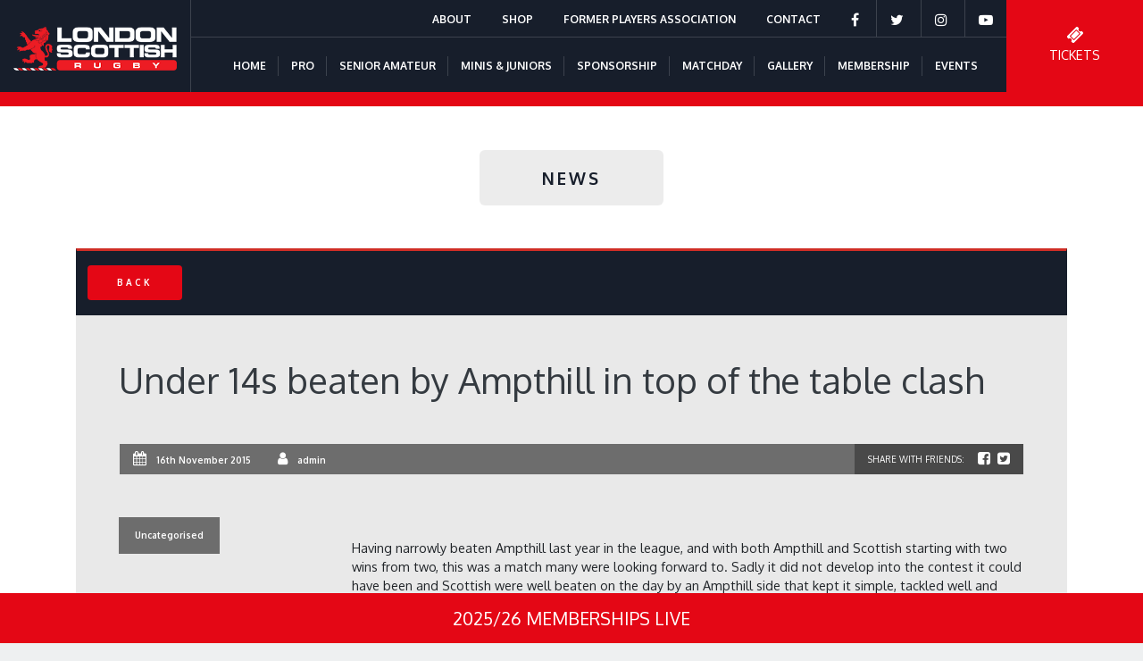

--- FILE ---
content_type: text/html; charset=UTF-8
request_url: https://londonscottish.com/under-14s-beaten-by-ampthill-in-top-of-the-table-clash/
body_size: 72026
content:
<!DOCTYPE html>
<html lang="en-GB">
<head>
	<meta charset="UTF-8" />
	<meta name="viewport" content="width=device-width, user-scalable=no">
	<link rel="icon" type="image/png" sizes="16x16" href="https://londonscottish.com/wp-content/themes/mmd/images/favicon-16x16.png">
	<meta name='robots' content='index, follow, max-image-preview:large, max-snippet:-1, max-video-preview:-1' />

	<!-- This site is optimized with the Yoast SEO plugin v26.7 - https://yoast.com/wordpress/plugins/seo/ -->
	<title>Under 14s beaten by Ampthill in top of the table clash - London Scottish Rugby</title>
	<link rel="canonical" href="https://londonscottish.com/under-14s-beaten-by-ampthill-in-top-of-the-table-clash/" />
	<meta property="og:locale" content="en_GB" />
	<meta property="og:type" content="article" />
	<meta property="og:title" content="Under 14s beaten by Ampthill in top of the table clash - London Scottish Rugby" />
	<meta property="og:description" content="Having narrowly beaten Ampthill last year in the league, and with both Ampthill and Scottish starting with two wins from two, this was a match many were looking forward to. Sadly it did not develop into the contest it could have been and Scottish were well beaten on the day by an Ampthill side that kept it simple, tackled well and supported superbly." />
	<meta property="og:url" content="https://londonscottish.com/under-14s-beaten-by-ampthill-in-top-of-the-table-clash/" />
	<meta property="og:site_name" content="London Scottish Rugby" />
	<meta property="article:published_time" content="2015-11-16T09:12:00+00:00" />
	<meta name="author" content="admin" />
	<meta name="twitter:card" content="summary_large_image" />
	<meta name="twitter:label1" content="Written by" />
	<meta name="twitter:data1" content="admin" />
	<meta name="twitter:label2" content="Estimated reading time" />
	<meta name="twitter:data2" content="3 minutes" />
	<script type="application/ld+json" class="yoast-schema-graph">{"@context":"https://schema.org","@graph":[{"@type":"Article","@id":"https://londonscottish.com/under-14s-beaten-by-ampthill-in-top-of-the-table-clash/#article","isPartOf":{"@id":"https://londonscottish.com/under-14s-beaten-by-ampthill-in-top-of-the-table-clash/"},"author":{"name":"admin","@id":"https://londonscottish.com/#/schema/person/91b12a3f2f2e3575175f01c1e2c67b24"},"headline":"Under 14s beaten by Ampthill in top of the table clash","datePublished":"2015-11-16T09:12:00+00:00","mainEntityOfPage":{"@id":"https://londonscottish.com/under-14s-beaten-by-ampthill-in-top-of-the-table-clash/"},"wordCount":656,"image":{"@id":"https://londonscottish.com/under-14s-beaten-by-ampthill-in-top-of-the-table-clash/#primaryimage"},"thumbnailUrl":"","inLanguage":"en-GB"},{"@type":"WebPage","@id":"https://londonscottish.com/under-14s-beaten-by-ampthill-in-top-of-the-table-clash/","url":"https://londonscottish.com/under-14s-beaten-by-ampthill-in-top-of-the-table-clash/","name":"Under 14s beaten by Ampthill in top of the table clash - London Scottish Rugby","isPartOf":{"@id":"https://londonscottish.com/#website"},"primaryImageOfPage":{"@id":"https://londonscottish.com/under-14s-beaten-by-ampthill-in-top-of-the-table-clash/#primaryimage"},"image":{"@id":"https://londonscottish.com/under-14s-beaten-by-ampthill-in-top-of-the-table-clash/#primaryimage"},"thumbnailUrl":"","datePublished":"2015-11-16T09:12:00+00:00","author":{"@id":"https://londonscottish.com/#/schema/person/91b12a3f2f2e3575175f01c1e2c67b24"},"breadcrumb":{"@id":"https://londonscottish.com/under-14s-beaten-by-ampthill-in-top-of-the-table-clash/#breadcrumb"},"inLanguage":"en-GB","potentialAction":[{"@type":"ReadAction","target":["https://londonscottish.com/under-14s-beaten-by-ampthill-in-top-of-the-table-clash/"]}]},{"@type":"ImageObject","inLanguage":"en-GB","@id":"https://londonscottish.com/under-14s-beaten-by-ampthill-in-top-of-the-table-clash/#primaryimage","url":"","contentUrl":""},{"@type":"BreadcrumbList","@id":"https://londonscottish.com/under-14s-beaten-by-ampthill-in-top-of-the-table-clash/#breadcrumb","itemListElement":[{"@type":"ListItem","position":1,"name":"Home","item":"https://londonscottish.com/"},{"@type":"ListItem","position":2,"name":"Under 14s beaten by Ampthill in top of the table clash"}]},{"@type":"WebSite","@id":"https://londonscottish.com/#website","url":"https://londonscottish.com/","name":"London Scottish Rugby","description":"Since 1878","potentialAction":[{"@type":"SearchAction","target":{"@type":"EntryPoint","urlTemplate":"https://londonscottish.com/?s={search_term_string}"},"query-input":{"@type":"PropertyValueSpecification","valueRequired":true,"valueName":"search_term_string"}}],"inLanguage":"en-GB"},{"@type":"Person","@id":"https://londonscottish.com/#/schema/person/91b12a3f2f2e3575175f01c1e2c67b24","name":"admin","url":"https://londonscottish.com/author/admin/"}]}</script>
	<!-- / Yoast SEO plugin. -->


<link rel='dns-prefetch' href='//www.googletagmanager.com' />
<link rel="alternate" type="application/rss+xml" title="London Scottish Rugby &raquo; Feed" href="https://londonscottish.com/feed/" />
<link rel="alternate" type="application/rss+xml" title="London Scottish Rugby &raquo; Comments Feed" href="https://londonscottish.com/comments/feed/" />
<link rel="alternate" type="application/rss+xml" title="London Scottish Rugby &raquo; Under 14s beaten by Ampthill in top of the table clash Comments Feed" href="https://londonscottish.com/under-14s-beaten-by-ampthill-in-top-of-the-table-clash/feed/" />
<link rel="alternate" title="oEmbed (JSON)" type="application/json+oembed" href="https://londonscottish.com/wp-json/oembed/1.0/embed?url=https%3A%2F%2Flondonscottish.com%2Funder-14s-beaten-by-ampthill-in-top-of-the-table-clash%2F" />
<link rel="alternate" title="oEmbed (XML)" type="text/xml+oembed" href="https://londonscottish.com/wp-json/oembed/1.0/embed?url=https%3A%2F%2Flondonscottish.com%2Funder-14s-beaten-by-ampthill-in-top-of-the-table-clash%2F&#038;format=xml" />
<style id='wp-img-auto-sizes-contain-inline-css' type='text/css'>
img:is([sizes=auto i],[sizes^="auto," i]){contain-intrinsic-size:3000px 1500px}
/*# sourceURL=wp-img-auto-sizes-contain-inline-css */
</style>
<style id='wp-emoji-styles-inline-css' type='text/css'>

	img.wp-smiley, img.emoji {
		display: inline !important;
		border: none !important;
		box-shadow: none !important;
		height: 1em !important;
		width: 1em !important;
		margin: 0 0.07em !important;
		vertical-align: -0.1em !important;
		background: none !important;
		padding: 0 !important;
	}
/*# sourceURL=wp-emoji-styles-inline-css */
</style>
<style id='wp-block-library-inline-css' type='text/css'>
:root{--wp-block-synced-color:#7a00df;--wp-block-synced-color--rgb:122,0,223;--wp-bound-block-color:var(--wp-block-synced-color);--wp-editor-canvas-background:#ddd;--wp-admin-theme-color:#007cba;--wp-admin-theme-color--rgb:0,124,186;--wp-admin-theme-color-darker-10:#006ba1;--wp-admin-theme-color-darker-10--rgb:0,107,160.5;--wp-admin-theme-color-darker-20:#005a87;--wp-admin-theme-color-darker-20--rgb:0,90,135;--wp-admin-border-width-focus:2px}@media (min-resolution:192dpi){:root{--wp-admin-border-width-focus:1.5px}}.wp-element-button{cursor:pointer}:root .has-very-light-gray-background-color{background-color:#eee}:root .has-very-dark-gray-background-color{background-color:#313131}:root .has-very-light-gray-color{color:#eee}:root .has-very-dark-gray-color{color:#313131}:root .has-vivid-green-cyan-to-vivid-cyan-blue-gradient-background{background:linear-gradient(135deg,#00d084,#0693e3)}:root .has-purple-crush-gradient-background{background:linear-gradient(135deg,#34e2e4,#4721fb 50%,#ab1dfe)}:root .has-hazy-dawn-gradient-background{background:linear-gradient(135deg,#faaca8,#dad0ec)}:root .has-subdued-olive-gradient-background{background:linear-gradient(135deg,#fafae1,#67a671)}:root .has-atomic-cream-gradient-background{background:linear-gradient(135deg,#fdd79a,#004a59)}:root .has-nightshade-gradient-background{background:linear-gradient(135deg,#330968,#31cdcf)}:root .has-midnight-gradient-background{background:linear-gradient(135deg,#020381,#2874fc)}:root{--wp--preset--font-size--normal:16px;--wp--preset--font-size--huge:42px}.has-regular-font-size{font-size:1em}.has-larger-font-size{font-size:2.625em}.has-normal-font-size{font-size:var(--wp--preset--font-size--normal)}.has-huge-font-size{font-size:var(--wp--preset--font-size--huge)}.has-text-align-center{text-align:center}.has-text-align-left{text-align:left}.has-text-align-right{text-align:right}.has-fit-text{white-space:nowrap!important}#end-resizable-editor-section{display:none}.aligncenter{clear:both}.items-justified-left{justify-content:flex-start}.items-justified-center{justify-content:center}.items-justified-right{justify-content:flex-end}.items-justified-space-between{justify-content:space-between}.screen-reader-text{border:0;clip-path:inset(50%);height:1px;margin:-1px;overflow:hidden;padding:0;position:absolute;width:1px;word-wrap:normal!important}.screen-reader-text:focus{background-color:#ddd;clip-path:none;color:#444;display:block;font-size:1em;height:auto;left:5px;line-height:normal;padding:15px 23px 14px;text-decoration:none;top:5px;width:auto;z-index:100000}html :where(.has-border-color){border-style:solid}html :where([style*=border-top-color]){border-top-style:solid}html :where([style*=border-right-color]){border-right-style:solid}html :where([style*=border-bottom-color]){border-bottom-style:solid}html :where([style*=border-left-color]){border-left-style:solid}html :where([style*=border-width]){border-style:solid}html :where([style*=border-top-width]){border-top-style:solid}html :where([style*=border-right-width]){border-right-style:solid}html :where([style*=border-bottom-width]){border-bottom-style:solid}html :where([style*=border-left-width]){border-left-style:solid}html :where(img[class*=wp-image-]){height:auto;max-width:100%}:where(figure){margin:0 0 1em}html :where(.is-position-sticky){--wp-admin--admin-bar--position-offset:var(--wp-admin--admin-bar--height,0px)}@media screen and (max-width:600px){html :where(.is-position-sticky){--wp-admin--admin-bar--position-offset:0px}}

/*# sourceURL=wp-block-library-inline-css */
</style><style id='global-styles-inline-css' type='text/css'>
:root{--wp--preset--aspect-ratio--square: 1;--wp--preset--aspect-ratio--4-3: 4/3;--wp--preset--aspect-ratio--3-4: 3/4;--wp--preset--aspect-ratio--3-2: 3/2;--wp--preset--aspect-ratio--2-3: 2/3;--wp--preset--aspect-ratio--16-9: 16/9;--wp--preset--aspect-ratio--9-16: 9/16;--wp--preset--color--black: #000000;--wp--preset--color--cyan-bluish-gray: #abb8c3;--wp--preset--color--white: #ffffff;--wp--preset--color--pale-pink: #f78da7;--wp--preset--color--vivid-red: #cf2e2e;--wp--preset--color--luminous-vivid-orange: #ff6900;--wp--preset--color--luminous-vivid-amber: #fcb900;--wp--preset--color--light-green-cyan: #7bdcb5;--wp--preset--color--vivid-green-cyan: #00d084;--wp--preset--color--pale-cyan-blue: #8ed1fc;--wp--preset--color--vivid-cyan-blue: #0693e3;--wp--preset--color--vivid-purple: #9b51e0;--wp--preset--gradient--vivid-cyan-blue-to-vivid-purple: linear-gradient(135deg,rgb(6,147,227) 0%,rgb(155,81,224) 100%);--wp--preset--gradient--light-green-cyan-to-vivid-green-cyan: linear-gradient(135deg,rgb(122,220,180) 0%,rgb(0,208,130) 100%);--wp--preset--gradient--luminous-vivid-amber-to-luminous-vivid-orange: linear-gradient(135deg,rgb(252,185,0) 0%,rgb(255,105,0) 100%);--wp--preset--gradient--luminous-vivid-orange-to-vivid-red: linear-gradient(135deg,rgb(255,105,0) 0%,rgb(207,46,46) 100%);--wp--preset--gradient--very-light-gray-to-cyan-bluish-gray: linear-gradient(135deg,rgb(238,238,238) 0%,rgb(169,184,195) 100%);--wp--preset--gradient--cool-to-warm-spectrum: linear-gradient(135deg,rgb(74,234,220) 0%,rgb(151,120,209) 20%,rgb(207,42,186) 40%,rgb(238,44,130) 60%,rgb(251,105,98) 80%,rgb(254,248,76) 100%);--wp--preset--gradient--blush-light-purple: linear-gradient(135deg,rgb(255,206,236) 0%,rgb(152,150,240) 100%);--wp--preset--gradient--blush-bordeaux: linear-gradient(135deg,rgb(254,205,165) 0%,rgb(254,45,45) 50%,rgb(107,0,62) 100%);--wp--preset--gradient--luminous-dusk: linear-gradient(135deg,rgb(255,203,112) 0%,rgb(199,81,192) 50%,rgb(65,88,208) 100%);--wp--preset--gradient--pale-ocean: linear-gradient(135deg,rgb(255,245,203) 0%,rgb(182,227,212) 50%,rgb(51,167,181) 100%);--wp--preset--gradient--electric-grass: linear-gradient(135deg,rgb(202,248,128) 0%,rgb(113,206,126) 100%);--wp--preset--gradient--midnight: linear-gradient(135deg,rgb(2,3,129) 0%,rgb(40,116,252) 100%);--wp--preset--font-size--small: 13px;--wp--preset--font-size--medium: 20px;--wp--preset--font-size--large: 36px;--wp--preset--font-size--x-large: 42px;--wp--preset--spacing--20: 0.44rem;--wp--preset--spacing--30: 0.67rem;--wp--preset--spacing--40: 1rem;--wp--preset--spacing--50: 1.5rem;--wp--preset--spacing--60: 2.25rem;--wp--preset--spacing--70: 3.38rem;--wp--preset--spacing--80: 5.06rem;--wp--preset--shadow--natural: 6px 6px 9px rgba(0, 0, 0, 0.2);--wp--preset--shadow--deep: 12px 12px 50px rgba(0, 0, 0, 0.4);--wp--preset--shadow--sharp: 6px 6px 0px rgba(0, 0, 0, 0.2);--wp--preset--shadow--outlined: 6px 6px 0px -3px rgb(255, 255, 255), 6px 6px rgb(0, 0, 0);--wp--preset--shadow--crisp: 6px 6px 0px rgb(0, 0, 0);}:where(.is-layout-flex){gap: 0.5em;}:where(.is-layout-grid){gap: 0.5em;}body .is-layout-flex{display: flex;}.is-layout-flex{flex-wrap: wrap;align-items: center;}.is-layout-flex > :is(*, div){margin: 0;}body .is-layout-grid{display: grid;}.is-layout-grid > :is(*, div){margin: 0;}:where(.wp-block-columns.is-layout-flex){gap: 2em;}:where(.wp-block-columns.is-layout-grid){gap: 2em;}:where(.wp-block-post-template.is-layout-flex){gap: 1.25em;}:where(.wp-block-post-template.is-layout-grid){gap: 1.25em;}.has-black-color{color: var(--wp--preset--color--black) !important;}.has-cyan-bluish-gray-color{color: var(--wp--preset--color--cyan-bluish-gray) !important;}.has-white-color{color: var(--wp--preset--color--white) !important;}.has-pale-pink-color{color: var(--wp--preset--color--pale-pink) !important;}.has-vivid-red-color{color: var(--wp--preset--color--vivid-red) !important;}.has-luminous-vivid-orange-color{color: var(--wp--preset--color--luminous-vivid-orange) !important;}.has-luminous-vivid-amber-color{color: var(--wp--preset--color--luminous-vivid-amber) !important;}.has-light-green-cyan-color{color: var(--wp--preset--color--light-green-cyan) !important;}.has-vivid-green-cyan-color{color: var(--wp--preset--color--vivid-green-cyan) !important;}.has-pale-cyan-blue-color{color: var(--wp--preset--color--pale-cyan-blue) !important;}.has-vivid-cyan-blue-color{color: var(--wp--preset--color--vivid-cyan-blue) !important;}.has-vivid-purple-color{color: var(--wp--preset--color--vivid-purple) !important;}.has-black-background-color{background-color: var(--wp--preset--color--black) !important;}.has-cyan-bluish-gray-background-color{background-color: var(--wp--preset--color--cyan-bluish-gray) !important;}.has-white-background-color{background-color: var(--wp--preset--color--white) !important;}.has-pale-pink-background-color{background-color: var(--wp--preset--color--pale-pink) !important;}.has-vivid-red-background-color{background-color: var(--wp--preset--color--vivid-red) !important;}.has-luminous-vivid-orange-background-color{background-color: var(--wp--preset--color--luminous-vivid-orange) !important;}.has-luminous-vivid-amber-background-color{background-color: var(--wp--preset--color--luminous-vivid-amber) !important;}.has-light-green-cyan-background-color{background-color: var(--wp--preset--color--light-green-cyan) !important;}.has-vivid-green-cyan-background-color{background-color: var(--wp--preset--color--vivid-green-cyan) !important;}.has-pale-cyan-blue-background-color{background-color: var(--wp--preset--color--pale-cyan-blue) !important;}.has-vivid-cyan-blue-background-color{background-color: var(--wp--preset--color--vivid-cyan-blue) !important;}.has-vivid-purple-background-color{background-color: var(--wp--preset--color--vivid-purple) !important;}.has-black-border-color{border-color: var(--wp--preset--color--black) !important;}.has-cyan-bluish-gray-border-color{border-color: var(--wp--preset--color--cyan-bluish-gray) !important;}.has-white-border-color{border-color: var(--wp--preset--color--white) !important;}.has-pale-pink-border-color{border-color: var(--wp--preset--color--pale-pink) !important;}.has-vivid-red-border-color{border-color: var(--wp--preset--color--vivid-red) !important;}.has-luminous-vivid-orange-border-color{border-color: var(--wp--preset--color--luminous-vivid-orange) !important;}.has-luminous-vivid-amber-border-color{border-color: var(--wp--preset--color--luminous-vivid-amber) !important;}.has-light-green-cyan-border-color{border-color: var(--wp--preset--color--light-green-cyan) !important;}.has-vivid-green-cyan-border-color{border-color: var(--wp--preset--color--vivid-green-cyan) !important;}.has-pale-cyan-blue-border-color{border-color: var(--wp--preset--color--pale-cyan-blue) !important;}.has-vivid-cyan-blue-border-color{border-color: var(--wp--preset--color--vivid-cyan-blue) !important;}.has-vivid-purple-border-color{border-color: var(--wp--preset--color--vivid-purple) !important;}.has-vivid-cyan-blue-to-vivid-purple-gradient-background{background: var(--wp--preset--gradient--vivid-cyan-blue-to-vivid-purple) !important;}.has-light-green-cyan-to-vivid-green-cyan-gradient-background{background: var(--wp--preset--gradient--light-green-cyan-to-vivid-green-cyan) !important;}.has-luminous-vivid-amber-to-luminous-vivid-orange-gradient-background{background: var(--wp--preset--gradient--luminous-vivid-amber-to-luminous-vivid-orange) !important;}.has-luminous-vivid-orange-to-vivid-red-gradient-background{background: var(--wp--preset--gradient--luminous-vivid-orange-to-vivid-red) !important;}.has-very-light-gray-to-cyan-bluish-gray-gradient-background{background: var(--wp--preset--gradient--very-light-gray-to-cyan-bluish-gray) !important;}.has-cool-to-warm-spectrum-gradient-background{background: var(--wp--preset--gradient--cool-to-warm-spectrum) !important;}.has-blush-light-purple-gradient-background{background: var(--wp--preset--gradient--blush-light-purple) !important;}.has-blush-bordeaux-gradient-background{background: var(--wp--preset--gradient--blush-bordeaux) !important;}.has-luminous-dusk-gradient-background{background: var(--wp--preset--gradient--luminous-dusk) !important;}.has-pale-ocean-gradient-background{background: var(--wp--preset--gradient--pale-ocean) !important;}.has-electric-grass-gradient-background{background: var(--wp--preset--gradient--electric-grass) !important;}.has-midnight-gradient-background{background: var(--wp--preset--gradient--midnight) !important;}.has-small-font-size{font-size: var(--wp--preset--font-size--small) !important;}.has-medium-font-size{font-size: var(--wp--preset--font-size--medium) !important;}.has-large-font-size{font-size: var(--wp--preset--font-size--large) !important;}.has-x-large-font-size{font-size: var(--wp--preset--font-size--x-large) !important;}
/*# sourceURL=global-styles-inline-css */
</style>

<style id='classic-theme-styles-inline-css' type='text/css'>
/*! This file is auto-generated */
.wp-block-button__link{color:#fff;background-color:#32373c;border-radius:9999px;box-shadow:none;text-decoration:none;padding:calc(.667em + 2px) calc(1.333em + 2px);font-size:1.125em}.wp-block-file__button{background:#32373c;color:#fff;text-decoration:none}
/*# sourceURL=/wp-includes/css/classic-themes.min.css */
</style>
<link rel='stylesheet' id='contact-form-7-css' href='https://londonscottish.com/wp-content/plugins/contact-form-7/includes/css/styles.css?ver=6.1.4' type='text/css' media='all' />
<link rel='stylesheet' id='woocommerce-layout-css' href='https://londonscottish.com/wp-content/plugins/woocommerce/assets/css/woocommerce-layout.css?ver=8.7.2' type='text/css' media='all' />
<link rel='stylesheet' id='woocommerce-smallscreen-css' href='https://londonscottish.com/wp-content/plugins/woocommerce/assets/css/woocommerce-smallscreen.css?ver=8.7.2' type='text/css' media='only screen and (max-width: 768px)' />
<link rel='stylesheet' id='woocommerce-general-css' href='https://londonscottish.com/wp-content/plugins/woocommerce/assets/css/woocommerce.css?ver=8.7.2' type='text/css' media='all' />
<style id='woocommerce-inline-inline-css' type='text/css'>
.woocommerce form .form-row .required { visibility: visible; }
/*# sourceURL=woocommerce-inline-inline-css */
</style>
<link rel='stylesheet' id='bootstrap-style-css' href='https://londonscottish.com/wp-content/themes/mmd/css/bootstrap.min.css?ver=4.3' type='text/css' media='' />
<link rel='stylesheet' id='fontawesome-style-css' href='https://londonscottish.com/wp-content/themes/mmd/css/font-awesome.min.css?ver=4.3' type='text/css' media='' />
<link rel='stylesheet' id='slick-style-css' href='https://londonscottish.com/wp-content/themes/mmd/css/slick.css?ver=1.4' type='text/css' media='' />
<link rel='stylesheet' id='jquery-ui-style-css' href='https://londonscottish.com/wp-content/themes/mmd/css/jquery-ui.min.css?ver=1.0' type='text/css' media='' />
<link rel='stylesheet' id='lightbox-style-css' href='https://londonscottish.com/wp-content/themes/mmd/css/lightbox.min.css?ver=1.0' type='text/css' media='' />
<link rel='stylesheet' id='mmd-style-css' href='https://londonscottish.com/wp-content/themes/mmd/style.css?ver=6.9' type='text/css' media='all' />
<link rel='stylesheet' id='responsive-style-css' href='https://londonscottish.com/wp-content/themes/mmd/css/responsive.css?ver=1.4' type='text/css' media='' />
<link rel='stylesheet' id='tablepress-default-css' href='https://londonscottish.com/wp-content/plugins/tablepress/css/build/default.css?ver=3.2.6' type='text/css' media='all' />
<script type="text/javascript" src="https://londonscottish.com/wp-includes/js/jquery/jquery.min.js?ver=3.7.1" id="jquery-core-js"></script>
<script type="text/javascript" src="https://londonscottish.com/wp-includes/js/jquery/jquery-migrate.min.js?ver=3.4.1" id="jquery-migrate-js"></script>
<script type="text/javascript" src="https://londonscottish.com/wp-content/plugins/woocommerce/assets/js/jquery-blockui/jquery.blockUI.min.js?ver=2.7.0-wc.8.7.2" id="jquery-blockui-js" data-wp-strategy="defer"></script>
<script type="text/javascript" id="wc-add-to-cart-js-extra">
/* <![CDATA[ */
var wc_add_to_cart_params = {"ajax_url":"/wp-admin/admin-ajax.php","wc_ajax_url":"/?wc-ajax=%%endpoint%%","i18n_view_cart":"View cart","cart_url":"https://londonscottish.com/basket/","is_cart":"","cart_redirect_after_add":"no"};
//# sourceURL=wc-add-to-cart-js-extra
/* ]]> */
</script>
<script type="text/javascript" src="https://londonscottish.com/wp-content/plugins/woocommerce/assets/js/frontend/add-to-cart.min.js?ver=8.7.2" id="wc-add-to-cart-js" defer="defer" data-wp-strategy="defer"></script>
<script type="text/javascript" src="https://londonscottish.com/wp-content/plugins/woocommerce/assets/js/js-cookie/js.cookie.min.js?ver=2.1.4-wc.8.7.2" id="js-cookie-js" data-wp-strategy="defer"></script>
<script type="text/javascript" src="https://londonscottish.com/wp-content/themes/mmd/js/jquery-3.4.1.min.js?ver=3.4.1" id="jquery-lib-js"></script>
<script type="text/javascript" src="https://londonscottish.com/wp-content/themes/mmd/js/slick.min.js?ver=1.4" id="jquery-slick-js"></script>
<script type="text/javascript" src="https://londonscottish.com/wp-content/themes/mmd/js/isotope.pkgd.min.js?ver=3.0.6" id="jquery-isotope-js"></script>
<script type="text/javascript" src="https://londonscottish.com/wp-content/themes/mmd/js/infinite-scroll.pkgd.min.js?ver=3.0.6" id="jquery-infinite-js"></script>
<script type="text/javascript" src="https://londonscottish.com/wp-content/themes/mmd/js/imagesloaded.pkgd.min.js?ver=3.0.6" id="jquery-imagesloaded-js"></script>
<script type="text/javascript" src="https://londonscottish.com/wp-content/themes/mmd/js/jquery-ui.min.js?ver=1.0" id="jquery-jqueryui-js"></script>

<!-- Google tag (gtag.js) snippet added by Site Kit -->
<!-- Google Analytics snippet added by Site Kit -->
<script type="text/javascript" src="https://www.googletagmanager.com/gtag/js?id=G-E2WG556PVY" id="google_gtagjs-js" async></script>
<script type="text/javascript" id="google_gtagjs-js-after">
/* <![CDATA[ */
window.dataLayer = window.dataLayer || [];function gtag(){dataLayer.push(arguments);}
gtag("set","linker",{"domains":["londonscottish.com"]});
gtag("js", new Date());
gtag("set", "developer_id.dZTNiMT", true);
gtag("config", "G-E2WG556PVY");
 window._googlesitekit = window._googlesitekit || {}; window._googlesitekit.throttledEvents = []; window._googlesitekit.gtagEvent = (name, data) => { var key = JSON.stringify( { name, data } ); if ( !! window._googlesitekit.throttledEvents[ key ] ) { return; } window._googlesitekit.throttledEvents[ key ] = true; setTimeout( () => { delete window._googlesitekit.throttledEvents[ key ]; }, 5 ); gtag( "event", name, { ...data, event_source: "site-kit" } ); }; 
//# sourceURL=google_gtagjs-js-after
/* ]]> */
</script>
<link rel="https://api.w.org/" href="https://londonscottish.com/wp-json/" /><link rel="alternate" title="JSON" type="application/json" href="https://londonscottish.com/wp-json/wp/v2/posts/4369" /><link rel="EditURI" type="application/rsd+xml" title="RSD" href="https://londonscottish.com/xmlrpc.php?rsd" />
<meta name="generator" content="WordPress 6.9" />
<meta name="generator" content="WooCommerce 8.7.2" />
<link rel='shortlink' href='https://londonscottish.com/?p=4369' />
<meta name="generator" content="Site Kit by Google 1.170.0" /><link rel="pingback" href="https://londonscottish.com/xmlrpc.php" />
	<noscript><style>.woocommerce-product-gallery{ opacity: 1 !important; }</style></noscript>
	<meta name="google-site-verification" content="--OG-fHRhdYoorJp6OOIqk5jY-ECxsJ12Z2eiUx5qPE"><style type="text/css">.recentcomments a{display:inline !important;padding:0 !important;margin:0 !important;}</style><link rel="icon" href="https://londonscottish.com/wp-content/uploads/2024/06/cropped-favicon-16x16-1-32x32.png" sizes="32x32" />
<link rel="icon" href="https://londonscottish.com/wp-content/uploads/2024/06/cropped-favicon-16x16-1-192x192.png" sizes="192x192" />
<link rel="apple-touch-icon" href="https://londonscottish.com/wp-content/uploads/2024/06/cropped-favicon-16x16-1-180x180.png" />
<meta name="msapplication-TileImage" content="https://londonscottish.com/wp-content/uploads/2024/06/cropped-favicon-16x16-1-270x270.png" />
	<script type="text/javascript" src="https://cdn.datatables.net/v/bs4/dt-1.10.20/b-1.6.1/b-flash-1.6.1/b-html5-1.6.1/fc-3.3.0/fh-3.1.6/r-2.2.3/rg-1.1.1/datatables.min.js"></script>
	<link rel="stylesheet" type="text/css" href="https://cdn.datatables.net/v/bs4/dt-1.10.20/b-1.6.1/b-flash-1.6.1/b-html5-1.6.1/fc-3.3.0/fh-3.1.6/r-2.2.3/rg-1.1.1/datatables.min.css"/>

	<!-- Global site tag (gtag.js) - Google Analytics -->
	<script async src="https://www.googletagmanager.com/gtag/js?id=UA-82651429-28"></script>
	<script>
	 window.dataLayer = window.dataLayer || [];
	 function gtag(){dataLayer.push(arguments);}
	 gtag('js', new Date());

	 gtag('config', 'UA-82651429-28');
	</script>
	<script type="text/javascript" src="https://secure.plug4norm.com/js/221492.js" ></script>
	<noscript><img alt="" src="https://secure.plug4norm.com/221492.png" style="display:none;" /></noscript>
</head>
<body class="wp-singular post-template-default single single-post postid-4369 single-format-video wp-theme-mmd theme-mmd woocommerce-no-js">
<div id="header" class="bgcolor1">
	<div class="header-container-wrapper">
		<div class="col">
			<div class="row">
				<div id="logo" class="col-2">
					<a href="https://londonscottish.com"><img src="https://londonscottish.com/wp-content/themes/mmd/images/logo.png" id="logo-img"></a>
				</div>
				<div id="navigation" class="col px-0">
					<div class="text-right">
						<div class="menu-top-menu-container"><ul id="menu-top-menu" class="menu"><li id="menu-item-27296" class="menu-item menu-item-type-custom menu-item-object-custom menu-item-has-children menu-item-27296"><a href="#">About</a>
<ul class="sub-menu">
	<li id="menu-item-26140" class="menu-item menu-item-type-post_type menu-item-object-page menu-item-26140"><a href="https://londonscottish.com/about/ground-regulations/">Ground Regulations</a></li>
	<li id="menu-item-26141" class="menu-item menu-item-type-post_type menu-item-object-page menu-item-26141"><a href="https://londonscottish.com/about/history/">History</a></li>
	<li id="menu-item-27849" class="menu-item menu-item-type-post_type menu-item-object-page menu-item-27849"><a href="https://londonscottish.com/about/obituaries/">Obituaries</a></li>
	<li id="menu-item-26143" class="menu-item menu-item-type-post_type menu-item-object-page menu-item-26143"><a href="https://londonscottish.com/about/patrons/">Patrons</a></li>
	<li id="menu-item-26142" class="menu-item menu-item-type-post_type menu-item-object-page menu-item-26142"><a href="https://londonscottish.com/about/management/">Management</a></li>
	<li id="menu-item-26139" class="menu-item menu-item-type-post_type menu-item-object-page menu-item-26139"><a href="https://londonscottish.com/about/200-club/">200 Club</a></li>
	<li id="menu-item-49877" class="menu-item menu-item-type-post_type menu-item-object-page menu-item-49877"><a href="https://londonscottish.com/documents-and-policies/">Documents and Policies</a></li>
</ul>
</li>
<li id="menu-item-28944" class="menu-item menu-item-type-custom menu-item-object-custom menu-item-28944"><a href="https://london-scottish-fc.kitlocker.store/">Shop</a></li>
<li id="menu-item-52110" class="menu-item menu-item-type-post_type menu-item-object-page menu-item-52110"><a href="https://londonscottish.com/former-players-association/">Former Players Association</a></li>
<li id="menu-item-27170" class="menu-item menu-item-type-custom menu-item-object-custom menu-item-has-children menu-item-27170"><a href="#">Contact</a>
<ul class="sub-menu">
	<li id="menu-item-26013" class="menu-item menu-item-type-post_type menu-item-object-page menu-item-26013"><a href="https://londonscottish.com/contact/map-directions/">Map &#038; Directions</a></li>
	<li id="menu-item-26012" class="menu-item menu-item-type-post_type menu-item-object-page menu-item-26012"><a href="https://londonscottish.com/contact/media-accreditation/">Media Accreditation</a></li>
</ul>
</li>
<li id="menu-item-18" class="menu-item menu-item-type-custom menu-item-object-custom menu-item-18"><a target="_blank" href="https://www.facebook.com/LondonScottishRugby/"><i class="fa fa-lg fa-facebook" aria-hidden="true"></i></a></li>
<li id="menu-item-25602" class="menu-item menu-item-type-custom menu-item-object-custom menu-item-25602"><a target="_blank" href="https://twitter.com/LSFCOfficial"><i class="fa fa-lg fa-twitter" aria-hidden="true"></i></a></li>
<li id="menu-item-25603" class="menu-item menu-item-type-custom menu-item-object-custom menu-item-25603"><a target="_blank" href="https://www.instagram.com/londonscottish/"><i class="fa fa-lg fa-instagram" aria-hidden="true"></i></a></li>
<li id="menu-item-26485" class="menu-item menu-item-type-custom menu-item-object-custom menu-item-26485"><a target="_blank" href="https://www.youtube.com/user/LondonScottishRugby/featured"><i class="fa fa-lg fa-youtube-play" aria-hidden="true"></i></a></li>
</ul></div>						<div class="menu-main-menu-container"><ul id="menu-main-menu" class="menu"><li id="menu-item-25674" class="menu-item menu-item-type-post_type menu-item-object-page menu-item-home menu-item-25674"><a href="https://londonscottish.com/">Home</a></li>
<li id="menu-item-27165" class="menu-item menu-item-type-custom menu-item-object-custom menu-item-has-children menu-item-27165"><a href="#">PRO</a>
<ul class="sub-menu">
	<li id="menu-item-379" class="menu-item menu-item-type-post_type menu-item-object-page menu-item-379"><a href="https://londonscottish.com/pro/fixtures/">Fixtures and Results</a></li>
	<li id="menu-item-25591" class="menu-item menu-item-type-post_type menu-item-object-page menu-item-25591"><a href="https://londonscottish.com/pro/tables/">Tables</a></li>
	<li id="menu-item-25592" class="menu-item menu-item-type-post_type menu-item-object-page menu-item-25592"><a href="https://londonscottish.com/pro/players/">Players</a></li>
	<li id="menu-item-25892" class="menu-item menu-item-type-post_type menu-item-object-page menu-item-25892"><a href="https://londonscottish.com/pro/staff/">Staff</a></li>
</ul>
</li>
<li id="menu-item-652" class="menu-item menu-item-type-post_type menu-item-object-page menu-item-652"><a href="https://londonscottish.com/lions/">Senior Amateur</a></li>
<li id="menu-item-27164" class="menu-item menu-item-type-custom menu-item-object-custom menu-item-has-children menu-item-27164"><a href="#">Minis &#038; Juniors</a>
<ul class="sub-menu">
	<li id="menu-item-406" class="menu-item menu-item-type-post_type menu-item-object-page menu-item-406"><a href="https://londonscottish.com/amateur/colts/">Colts</a></li>
	<li id="menu-item-408" class="menu-item menu-item-type-post_type menu-item-object-page menu-item-408"><a href="https://londonscottish.com/amateur/juniors/">Juniors</a></li>
	<li id="menu-item-409" class="menu-item menu-item-type-post_type menu-item-object-page menu-item-409"><a href="https://londonscottish.com/amateur/minis/">Minis</a></li>
</ul>
</li>
<li id="menu-item-27166" class="menu-item menu-item-type-custom menu-item-object-custom menu-item-has-children menu-item-27166"><a href="#">Sponsorship</a>
<ul class="sub-menu">
	<li id="menu-item-358" class="menu-item menu-item-type-post_type menu-item-object-page menu-item-358"><a href="https://londonscottish.com/corporate/sponsors/">Club Sponsors</a></li>
	<li id="menu-item-357" class="menu-item menu-item-type-post_type menu-item-object-page menu-item-357"><a href="https://londonscottish.com/corporate/sponsorship-opportunities/">Sponsorship Opportunities</a></li>
</ul>
</li>
<li id="menu-item-27167" class="menu-item menu-item-type-custom menu-item-object-custom menu-item-has-children menu-item-27167"><a href="#">Matchday</a>
<ul class="sub-menu">
	<li id="menu-item-5854" class="menu-item menu-item-type-custom menu-item-object-custom menu-item-5854"><a href="https://www.zeeon.co.uk/share-club-content/london-scottish">Matchday Programme</a></li>
	<li id="menu-item-25665" class="menu-item menu-item-type-post_type menu-item-object-page menu-item-25665"><a href="https://londonscottish.com/corporate/hospitality/">Hospitality</a></li>
</ul>
</li>
<li id="menu-item-26480" class="menu-item menu-item-type-custom menu-item-object-custom menu-item-has-children menu-item-26480"><a href="#">Gallery</a>
<ul class="sub-menu">
	<li id="menu-item-26342" class="menu-item menu-item-type-post_type menu-item-object-page menu-item-26342"><a href="https://londonscottish.com/galleries/photos/">Photos</a></li>
	<li id="menu-item-380" class="menu-item menu-item-type-post_type menu-item-object-page menu-item-380"><a href="https://londonscottish.com/galleries/videos/">Videos</a></li>
</ul>
</li>
<li id="menu-item-27168" class="menu-item menu-item-type-custom menu-item-object-custom menu-item-has-children menu-item-27168"><a href="#">Membership</a>
<ul class="sub-menu">
	<li id="menu-item-462" class="menu-item menu-item-type-post_type menu-item-object-page menu-item-462"><a href="https://londonscottish.com/membership/supporters-membership/">Supporters Membership</a></li>
	<li id="menu-item-463" class="menu-item menu-item-type-post_type menu-item-object-page menu-item-463"><a href="https://londonscottish.com/membership/international-tickets/">International Tickets</a></li>
	<li id="menu-item-467" class="menu-item menu-item-type-post_type menu-item-object-page menu-item-467"><a href="https://londonscottish.com/membership/faqs/">FAQs</a></li>
</ul>
</li>
<li id="menu-item-26144" class="menu-item menu-item-type-post_type menu-item-object-page menu-item-26144"><a href="https://londonscottish.com/events/">Events</a></li>
</ul></div>					</div>
				</div>
				<div class="col-auto text-center px-0">
					<a href="https://app.fanbaseclub.com/Fan/Fixtures?fanstoreType=Fixtures&clubId=188&isUpcoming=True" class="text-white">
					<div id="tickets" class="h-100 bgcolor2 px-5">
						<div class="py-2">
							<i class="fa fa-lg mb-1 fa-ticket d-block" aria-hidden="true"></i>
							TICKETS
						</div>
					</div>
					</a>
				</div>
			</div>
		</div>
	</div>
</div>
<div id="mobile-header" class="container-fluid py-3">
	<div class="row">
		<div class="col my-auto">
			<i class="fa fa-2x fa-bars text-white" aria-hidden="true"></i>
		</div>
		<div id="logo" class="col text-center">
			<a href="https://londonscottish.com"><img src="https://londonscottish.com/wp-content/themes/mmd/images/logo.png"></a>
		</div>
		<div class="col text-right my-auto">
			<a href="https://app.fanbaseclub.com/Fan/Fixtures?fanstoreType=Fixtures&clubId=188&isUpcoming=True" target="_blank" class="text-white">
			<i class="fa fa-2x mb-1 fa-ticket d-block" aria-hidden="true"></i>
			</a>
		</div>
	</div>
	<div id="mobile-menu-wrapper">
		<div id="logo-menu" class="py-4">
			<a href="https://londonscottish.com"><img src="https://londonscottish.com/wp-content/themes/mmd/images/logo.png"></a>
		</div>
		<div id="mobile-menu" class="menu-main-menu-container"><ul id="menu-main-menu-1" class="menu"><li class="menu-item menu-item-type-post_type menu-item-object-page menu-item-home menu-item-25674"><a href="https://londonscottish.com/">Home</a></li>
<li class="menu-item menu-item-type-custom menu-item-object-custom menu-item-has-children menu-item-27165"><a href="#">PRO</a>
<ul class="sub-menu">
	<li class="menu-item menu-item-type-post_type menu-item-object-page menu-item-379"><a href="https://londonscottish.com/pro/fixtures/">Fixtures and Results</a></li>
	<li class="menu-item menu-item-type-post_type menu-item-object-page menu-item-25591"><a href="https://londonscottish.com/pro/tables/">Tables</a></li>
	<li class="menu-item menu-item-type-post_type menu-item-object-page menu-item-25592"><a href="https://londonscottish.com/pro/players/">Players</a></li>
	<li class="menu-item menu-item-type-post_type menu-item-object-page menu-item-25892"><a href="https://londonscottish.com/pro/staff/">Staff</a></li>
</ul>
</li>
<li class="menu-item menu-item-type-post_type menu-item-object-page menu-item-652"><a href="https://londonscottish.com/lions/">Senior Amateur</a></li>
<li class="menu-item menu-item-type-custom menu-item-object-custom menu-item-has-children menu-item-27164"><a href="#">Minis &#038; Juniors</a>
<ul class="sub-menu">
	<li class="menu-item menu-item-type-post_type menu-item-object-page menu-item-406"><a href="https://londonscottish.com/amateur/colts/">Colts</a></li>
	<li class="menu-item menu-item-type-post_type menu-item-object-page menu-item-408"><a href="https://londonscottish.com/amateur/juniors/">Juniors</a></li>
	<li class="menu-item menu-item-type-post_type menu-item-object-page menu-item-409"><a href="https://londonscottish.com/amateur/minis/">Minis</a></li>
</ul>
</li>
<li class="menu-item menu-item-type-custom menu-item-object-custom menu-item-has-children menu-item-27166"><a href="#">Sponsorship</a>
<ul class="sub-menu">
	<li class="menu-item menu-item-type-post_type menu-item-object-page menu-item-358"><a href="https://londonscottish.com/corporate/sponsors/">Club Sponsors</a></li>
	<li class="menu-item menu-item-type-post_type menu-item-object-page menu-item-357"><a href="https://londonscottish.com/corporate/sponsorship-opportunities/">Sponsorship Opportunities</a></li>
</ul>
</li>
<li class="menu-item menu-item-type-custom menu-item-object-custom menu-item-has-children menu-item-27167"><a href="#">Matchday</a>
<ul class="sub-menu">
	<li class="menu-item menu-item-type-custom menu-item-object-custom menu-item-5854"><a href="https://www.zeeon.co.uk/share-club-content/london-scottish">Matchday Programme</a></li>
	<li class="menu-item menu-item-type-post_type menu-item-object-page menu-item-25665"><a href="https://londonscottish.com/corporate/hospitality/">Hospitality</a></li>
</ul>
</li>
<li class="menu-item menu-item-type-custom menu-item-object-custom menu-item-has-children menu-item-26480"><a href="#">Gallery</a>
<ul class="sub-menu">
	<li class="menu-item menu-item-type-post_type menu-item-object-page menu-item-26342"><a href="https://londonscottish.com/galleries/photos/">Photos</a></li>
	<li class="menu-item menu-item-type-post_type menu-item-object-page menu-item-380"><a href="https://londonscottish.com/galleries/videos/">Videos</a></li>
</ul>
</li>
<li class="menu-item menu-item-type-custom menu-item-object-custom menu-item-has-children menu-item-27168"><a href="#">Membership</a>
<ul class="sub-menu">
	<li class="menu-item menu-item-type-post_type menu-item-object-page menu-item-462"><a href="https://londonscottish.com/membership/supporters-membership/">Supporters Membership</a></li>
	<li class="menu-item menu-item-type-post_type menu-item-object-page menu-item-463"><a href="https://londonscottish.com/membership/international-tickets/">International Tickets</a></li>
	<li class="menu-item menu-item-type-post_type menu-item-object-page menu-item-467"><a href="https://londonscottish.com/membership/faqs/">FAQs</a></li>
</ul>
</li>
<li class="menu-item menu-item-type-post_type menu-item-object-page menu-item-26144"><a href="https://londonscottish.com/events/">Events</a></li>
</ul></div>		<div id="mobile-menu-bottom" class="menu-top-menu-container"><ul id="menu-top-menu-1" class="menu"><li class="menu-item menu-item-type-custom menu-item-object-custom menu-item-has-children menu-item-27296"><a href="#">About</a>
<ul class="sub-menu">
	<li class="menu-item menu-item-type-post_type menu-item-object-page menu-item-26140"><a href="https://londonscottish.com/about/ground-regulations/">Ground Regulations</a></li>
	<li class="menu-item menu-item-type-post_type menu-item-object-page menu-item-26141"><a href="https://londonscottish.com/about/history/">History</a></li>
	<li class="menu-item menu-item-type-post_type menu-item-object-page menu-item-27849"><a href="https://londonscottish.com/about/obituaries/">Obituaries</a></li>
	<li class="menu-item menu-item-type-post_type menu-item-object-page menu-item-26143"><a href="https://londonscottish.com/about/patrons/">Patrons</a></li>
	<li class="menu-item menu-item-type-post_type menu-item-object-page menu-item-26142"><a href="https://londonscottish.com/about/management/">Management</a></li>
	<li class="menu-item menu-item-type-post_type menu-item-object-page menu-item-26139"><a href="https://londonscottish.com/about/200-club/">200 Club</a></li>
	<li class="menu-item menu-item-type-post_type menu-item-object-page menu-item-49877"><a href="https://londonscottish.com/documents-and-policies/">Documents and Policies</a></li>
</ul>
</li>
<li class="menu-item menu-item-type-custom menu-item-object-custom menu-item-28944"><a href="https://london-scottish-fc.kitlocker.store/">Shop</a></li>
<li class="menu-item menu-item-type-post_type menu-item-object-page menu-item-52110"><a href="https://londonscottish.com/former-players-association/">Former Players Association</a></li>
<li class="menu-item menu-item-type-custom menu-item-object-custom menu-item-has-children menu-item-27170"><a href="#">Contact</a>
<ul class="sub-menu">
	<li class="menu-item menu-item-type-post_type menu-item-object-page menu-item-26013"><a href="https://londonscottish.com/contact/map-directions/">Map &#038; Directions</a></li>
	<li class="menu-item menu-item-type-post_type menu-item-object-page menu-item-26012"><a href="https://londonscottish.com/contact/media-accreditation/">Media Accreditation</a></li>
</ul>
</li>
<li class="menu-item menu-item-type-custom menu-item-object-custom menu-item-18"><a target="_blank" href="https://www.facebook.com/LondonScottishRugby/"><i class="fa fa-lg fa-facebook" aria-hidden="true"></i></a></li>
<li class="menu-item menu-item-type-custom menu-item-object-custom menu-item-25602"><a target="_blank" href="https://twitter.com/LSFCOfficial"><i class="fa fa-lg fa-twitter" aria-hidden="true"></i></a></li>
<li class="menu-item menu-item-type-custom menu-item-object-custom menu-item-25603"><a target="_blank" href="https://www.instagram.com/londonscottish/"><i class="fa fa-lg fa-instagram" aria-hidden="true"></i></a></li>
<li class="menu-item menu-item-type-custom menu-item-object-custom menu-item-26485"><a target="_blank" href="https://www.youtube.com/user/LondonScottishRugby/featured"><i class="fa fa-lg fa-youtube-play" aria-hidden="true"></i></a></li>
</ul></div>	</div>
	<div id="buy-tickets" class="text-center py-3">
		<a href="https://londonscottish.cloudvenue.co.uk/home?cat=allmatches" target="_blank" class="text-white">
		<i class="fa fa-2x mb-1 fa-ticket d-block" aria-hidden="true"></i>
		TICKETS
		</a>
	</div>
	<div class="menu-ovelay"></div>
</div>
<div class="container-wrapper">
<div id="single-news" class="container pb-5">
	<div class="head-title pt-5 text-center">
		<h1 class="color1 mb-5"><b>NEWS</b></h1>
	</div>
	<div style="border-top:3px solid #d02e26" class="btn text-left py-3 text-white bgcolor1 w-100 rounded-0">
		<a href="https://londonscottish.com/news/" class="btn bgcolor2 text-white btn-custom">BACK</a>
	</div>
	<div class="bg-grey p-sm-5 p-3">
		<h1 class="mb-5 text-dark">Under 14s beaten by Ampthill in top of the table clash</h1>
		<div class="row px-3 meta">
			<div class="col date-admin py-2">
				<div class="row">
					<div class="date col-auto text-white">
						<i class="fa fa-calendar mr-2" aria-hidden="true"></i> <strong>16th November 2015</strong>
					</div>
					<div class="admin col-auto text-white">
						<i class="fa fa-user mr-2" aria-hidden="true"></i> <strong>admin</strong>
					</div>
				</div>
			</div>
			<div class="col-sm-auto col-12 share text-white py-2">
				<div class="row">
					<div class="col-auto my-auto">
						SHARE WITH FRIENDS:
					</div>
					<div class="col-auto p-0 mr-2">
						<a href="https://www.facebook.com/sharer/sharer.php?u=https://londonscottish.com/under-14s-beaten-by-ampthill-in-top-of-the-table-clash/" target="_blank" class="text-white"><i class="fa fa-facebook-square" aria-hidden="true"></i></a>
					</div>
					<div class="col-auto pl-0">
						<a href="http://twitter.com/share?text=Under 14s beaten by Ampthill in top of the table clash&url=https://londonscottish.com/under-14s-beaten-by-ampthill-in-top-of-the-table-clash/" target="_blank" class="text-white"><i class="fa fa-twitter-square" aria-hidden="true"></i></a>
					</div>
				</div>
			</div>
		</div>
		<div class="row mt-5">
			<div class="col-lg-3 d-lg-block d-none quote-left">
												<ul class="categories p-0 ">
										<li><a href="https://londonscottish.com/category/uncategorised">Uncategorised</a></li>
									</ul>
			</div>
			<div class="col-lg-9 text-break">
									<img src="" class="mw-100 mb-4">
								<p>Having narrowly beaten Ampthill last year in the league, and with both Ampthill and Scottish starting with two wins from two, this was a match many were looking forward to. Sadly it did not develop into the contest it could have been and Scottish were well beaten on the day by an Ampthill side that kept it simple, tackled well and supported superbly.</p>
<p>Ampthill started strongly,&nbsp;putting Scottish under pressure early on through a clean break from their blindside winger. He ran through the middle of our line to score under the posts. Following the conversion, Scottish were 7-0 down with only seconds on the clock.</p>
<p> From the restart Ampthill were probing our backs though the play was at least in the right half of the pitch. Eventually a gap appeared as our defensive line broke too early, went hunting for the tackle but left a gap behind. Tackle made, but with the defence out of position Ampthill found the gap and raced through for their second. Marcel having to go off after taking a knock in the process brought Mark into the wing and Ethan into the centre.</p>
<p> Scottish started coming into the match more, and were beginning to put some phases together themselves. When in defence, the Scottish tackles were beginning to stop the first runner However, Ampthill were supporting their players well and releasing some beautiful offloads which kept the momentum going. Tackle, tackle, tackle was the nature of the game for Scottish, who were also uncharacteristically unable to break through the Ampthill backline when in possession. Konrad probing, Jacob coming into the line, Ethan making a series of half breaks and Seth probing on both wings all came up short.</p>
<p> Scottish&#39;s possession began to increase but all credit to Ampthill when first Ethan, then Konrad threatened to break through, Ampthill&#39;s defence held firm. One turn over too many and their well-timed offloads beat us and their next try came out wide just as Konrad was about to pounce.&nbsp;</p>
<p> Scottish again seemed to be coming back into the match, but were unable to break through. A penalty passed to Thomas lead to a clash of the titans, and unfortunately, Thomas went down and was off for a period which led to uncontested scrums.<br /> &nbsp; &nbsp;<br /> With Ampthill quickly up on us when we were in possession we did not have the time to play our natural game. A few loose passes in the windy conditions played straight into the hands of Ampthill and led to a period of free running from them. Ampthill were playing better than us, we tackled, but sometimes it would take two players to stop the attack and they picked up a couple more tries.&nbsp;</p>
<p> Half time came and saw Marcel and Thomas return to the fray. With our scrum working well (all credit to Karl, Cameron, Max and Thomas who were at times our front row) and our rucking beginning to push Ampthill off the ball (Jackson ripping the ball beautifully at times), Scottish were getting more possession. But sadly, not the points.</p>
<p> The first try of the second half went to Ampthill, but Scottish were enjoying their best period of the game. Eventually an attack, with a series of short passes (possibly changing hands over 8 times) led to Will going over for a try.&nbsp;</p>
<p> After that Scottish pushed too hard and Ampthill managed a couple more tries for the game.<br /> Whilst Ampthill were better than us the day, there were a lot of&nbsp;positives&nbsp;for Scottish with some excellent forward work.</p>
<p> Thank you to Robert who filled in as ref after the allotted ref did not turn up, and thank you to Ampthill for your hospitality and playing a great game. Scottish will now go away, lick their wounds, learn from the mistakes and come back fighting.<br /> &nbsp;</p>
			</div>
			<div class="col d-lg-none mt-5 quote-left">
								<ul class="categories p-0 ">
						<li class="cat-item cat-item-88"><a href="https://londonscottish.com/category/club-news/">Club News</a>
</li>
	<li class="cat-item cat-item-18"><a href="https://londonscottish.com/category/commercial/">Commercial</a>
</li>
	<li class="cat-item cat-item-15"><a href="https://londonscottish.com/category/community/">Community</a>
</li>
	<li class="cat-item cat-item-25"><a href="https://londonscottish.com/category/corporate/">Corporate</a>
</li>
	<li class="cat-item cat-item-62"><a href="https://londonscottish.com/category/latest-news/">Latest News</a>
</li>
	<li class="cat-item cat-item-32"><a href="https://londonscottish.com/category/lstv/">LSTV</a>
</li>
	<li class="cat-item cat-item-334"><a href="https://londonscottish.com/category/match-photos/">Match Photos</a>
</li>
	<li class="cat-item cat-item-5"><a href="https://londonscottish.com/category/match-previews/">Match Previews</a>
</li>
	<li class="cat-item cat-item-6"><a href="https://londonscottish.com/category/match-reports/">Match Reports</a>
</li>
				</ul>
			</div>
		</div>
	</div>
</div>
<div id="latest-news" class="bg-grey py-5">
	<div class="container">
		<h2 class="text-dark mb-4"><b>LATEST NEWS</b></h2>
		<div id="posts" class="row">
						<div class="post col-lg-3 col-md-6">
				<div class="featured-image">
				<img width="300" height="300" src="https://londonscottish.com/wp-content/uploads/2026/01/1766062800524-300x300.jpg" class="attachment-medium size-medium wp-post-image" alt="" decoding="async" fetchpriority="high" srcset="https://londonscottish.com/wp-content/uploads/2026/01/1766062800524-300x300.jpg 300w, https://londonscottish.com/wp-content/uploads/2026/01/1766062800524-150x150.jpg 150w, https://londonscottish.com/wp-content/uploads/2026/01/1766062800524-600x600.jpg 600w, https://londonscottish.com/wp-content/uploads/2026/01/1766062800524-100x100.jpg 100w, https://londonscottish.com/wp-content/uploads/2026/01/1766062800524.jpg 800w" sizes="(max-width: 300px) 100vw, 300px" />				</div>
				<div class="info bg-white p-3">
					<div class="row h-100">
						<div class="col-12">
							<h5><strong><a href="https://londonscottish.com/53492-2/" class="text-dark">London Scottish Announce Partnership with Zenzero</a></strong></h5>
						</div>
						<div class="col-12 text-muted mt-auto"><small><span class="color2 text-uppercase">Uncategorised</span> | 13 January</small></div>
					</div>
				</div>
			</div>
						<div class="post col-lg-3 col-md-6">
				<div class="featured-image">
				<img width="225" height="300" src="https://londonscottish.com/wp-content/uploads/2026/01/Meta-ads-34-12-225x300.png" class="attachment-medium size-medium wp-post-image" alt="" decoding="async" srcset="https://londonscottish.com/wp-content/uploads/2026/01/Meta-ads-34-12-225x300.png 225w, https://londonscottish.com/wp-content/uploads/2026/01/Meta-ads-34-12-768x1024.png 768w, https://londonscottish.com/wp-content/uploads/2026/01/Meta-ads-34-12-600x800.png 600w, https://londonscottish.com/wp-content/uploads/2026/01/Meta-ads-34-12.png 900w" sizes="(max-width: 225px) 100vw, 225px" />				</div>
				<div class="info bg-white p-3">
					<div class="row h-100">
						<div class="col-12">
							<h5><strong><a href="https://londonscottish.com/former-internationals-and-former-players-pre-match-lunch/" class="text-dark">Former Internationals and Former Players Pre Match Lunch</a></strong></h5>
						</div>
						<div class="col-12 text-muted mt-auto"><small><span class="color2 text-uppercase">Uncategorised</span> | 09 January</small></div>
					</div>
				</div>
			</div>
						<div class="post col-lg-3 col-md-6">
				<div class="featured-image">
				<img width="300" height="169" src="https://londonscottish.com/wp-content/uploads/2026/01/Copy-of-Legends-Designs-300x169.jpg" class="attachment-medium size-medium wp-post-image" alt="" decoding="async" srcset="https://londonscottish.com/wp-content/uploads/2026/01/Copy-of-Legends-Designs-300x169.jpg 300w, https://londonscottish.com/wp-content/uploads/2026/01/Copy-of-Legends-Designs-1024x576.jpg 1024w, https://londonscottish.com/wp-content/uploads/2026/01/Copy-of-Legends-Designs-600x338.jpg 600w, https://londonscottish.com/wp-content/uploads/2026/01/Copy-of-Legends-Designs.jpg 1200w" sizes="(max-width: 300px) 100vw, 300px" />				</div>
				<div class="info bg-white p-3">
					<div class="row h-100">
						<div class="col-12">
							<h5><strong><a href="https://londonscottish.com/legends-dinner-now-on-sale/" class="text-dark">Legends Dinner Now on Sale</a></strong></h5>
						</div>
						<div class="col-12 text-muted mt-auto"><small><span class="color2 text-uppercase">Uncategorised</span> | 09 January</small></div>
					</div>
				</div>
			</div>
						<div class="post col-lg-3 col-md-6">
				<div class="featured-image">
				<img width="225" height="300" src="https://londonscottish.com/wp-content/uploads/2026/01/Meta-ads-34-11-225x300.png" class="attachment-medium size-medium wp-post-image" alt="" decoding="async" loading="lazy" srcset="https://londonscottish.com/wp-content/uploads/2026/01/Meta-ads-34-11-225x300.png 225w, https://londonscottish.com/wp-content/uploads/2026/01/Meta-ads-34-11-768x1024.png 768w, https://londonscottish.com/wp-content/uploads/2026/01/Meta-ads-34-11-600x800.png 600w, https://londonscottish.com/wp-content/uploads/2026/01/Meta-ads-34-11.png 900w" sizes="auto, (max-width: 225px) 100vw, 225px" />				</div>
				<div class="info bg-white p-3">
					<div class="row h-100">
						<div class="col-12">
							<h5><strong><a href="https://londonscottish.com/london-scottish-2026-matchday-hospitality/" class="text-dark">London Scottish 2026 Matchday Hospitality</a></strong></h5>
						</div>
						<div class="col-12 text-muted mt-auto"><small><span class="color2 text-uppercase">Uncategorised</span> | 08 January</small></div>
					</div>
				</div>
			</div>
					</div>
		<div class="mt-5 text-center">
			<a href="https://londonscottish.com/news/" class="btn bgcolor2 text-white btn-custom">READ ALL</a>
		</div>
	</div>
</div><div id="newsletter" style="border-bottom:1px solid #3c424d">
	<div class="container text-center py-4">
		<div class="col-lg-6 offset-lg-4 text-left">
			<p class="text-white text-uppercase small">SubscrIbe for the latest news and offers direct to your inbox. </p>
			<form name="signup" id="signup" action="https://email-londonscottish.com/signup.ashx" method="post" autocomplete="off" onsubmit="return validate_signup(this, true)">
				<input type="hidden" name="userid" value="279810">
				<input type="hidden" name="SIGa34dec51dbf152c1a3dd10bf246df18fee53f3910fbcee7519a3196fb9224414" value="">
				<input type="hidden" name="ReturnURL" value="">
				<input type="hidden" id="ci_consenturl" name="ci_consenturl" value="">
				<div class="form-row">
					<div class="form-group col">
						<input type="text" name="email" id="email" class="form-control border-0 rounded-0" required aria-required="true" placeholder="Email">
					</div>
					<div class="form-group col-auto">
						<input type="submit" id="btnsubmit" class="btn bgcolor2 text-white rounded-0" name="btnsubmit" value="Subscribe">
					</div>
				</div>
			</form>
			<script type="text/javascript">
				var urlInput = document.getElementById("ci_consenturl");
				if (urlInput != null && urlInput != 'undefined') {
					urlInput.value = encodeURI(window.location.href);
				}
				function checkbox_Clicked(element) {
					document.getElementById(element.id + "_unchecked").value = !element.checked;
				}
				function validate_signup(frm, showAlert) {
					var emailAddress = frm.email.value;
					var errorString = '';
					if (emailAddress == '' || emailAddress.indexOf('@') == -1) {
						errorString = 'Please enter your email address';
					}
					var isError = false;
					if (errorString.length > 0) {
						isError = true;
						if (showAlert) alert(errorString);
					}
					return !isError;
				}
			</script>
		</div>
	</div>
</div>
<div id="footer" class="container-fluid bgcolor1">
	<div class="text-center py-4" style="border-bottom:1px solid #3c424d">
		<a href="https://twitter.com/LSFCOfficial" target="_blank" class="text-white mx-sm-3 mx-2"><i class="fa fa-2x fa-twitter" aria-hidden="true"></i></a>
		<a href="https://www.instagram.com/londonscottish/" target="_blank" class="text-white mx-sm-3 mx-2"><i class="fa fa-2x fa-instagram" aria-hidden="true"></i></a>
		<a href="https://www.facebook.com/LondonScottishRugby/" target="_blank" class="text-white mx-sm-3 mx-2"><i class="fa fa-2x fa-facebook" aria-hidden="true"></i></a>
		<a href="https://www.youtube.com/channel/UCYbX4hSrXM_uA8Z98Gz2aPA" target="_blank" class="text-white mx-sm-3 mx-2"><i class="fa fa-2x fa-youtube" aria-hidden="true"></i></a>
	</div>
	<div class="container">
		<div class="row">
			<div class="col-12 text-secondary text-center py-5 small">
				<p class="m-0">London Scottish Football Club<br>
				Tel: 020 33 97 9551 <span class="mx-2">|</span> 16a Kew Foot Road, Richmond, Surrey, TW9 2SS.<br>
				&copy; 2026 Content Copyright London Scottish Football Club.</p>
			</div>
		</div>
	</div>
	<div class="text-white text-center py-4" style="border-top:1px solid #3c424d">
		<div class="pb-5">
			Design and Build by <a href="https://www.mmediadesign.co.uk/" target="_blank" class="text-white"><b>MMD</b></a>, Official Creative Partner of LSFC
		</div>
	</div>
</div>
<div id="tickets-hospitality" class="col text-center py-3 bgcolor2 position-fixed fixed-bottom">
	<h5 class="m-0"><a href="https://app.fanbaseclub.com//Fan/Memberships?clubId=188" target="_blank" class="text-white">2025/26 MEMBERSHIPS LIVE</a></h5>
</div>
<script type="speculationrules">
{"prefetch":[{"source":"document","where":{"and":[{"href_matches":"/*"},{"not":{"href_matches":["/wp-*.php","/wp-admin/*","/wp-content/uploads/*","/wp-content/*","/wp-content/plugins/*","/wp-content/themes/mmd/*","/*\\?(.+)"]}},{"not":{"selector_matches":"a[rel~=\"nofollow\"]"}},{"not":{"selector_matches":".no-prefetch, .no-prefetch a"}}]},"eagerness":"conservative"}]}
</script>
	<script>
		jQuery(document).ready(function ($) {
			var deviceAgent = navigator.userAgent.toLowerCase();
			if (deviceAgent.match(/(iphone|ipod|ipad)/)) {
				$("html").addClass("ios");
				$("html").addClass("mobile");
			}
			if (navigator.userAgent.search("MSIE") >= 0) {
				$("html").addClass("ie");
			}
			else if (navigator.userAgent.search("Chrome") >= 0) {
				$("html").addClass("chrome");
			}
			else if (navigator.userAgent.search("Firefox") >= 0) {
				$("html").addClass("firefox");
			}
			else if (navigator.userAgent.search("Safari") >= 0 && navigator.userAgent.search("Chrome") < 0) {
				$("html").addClass("safari");
			}
			else if (navigator.userAgent.search("Opera") >= 0) {
				$("html").addClass("opera");
			}
		});
	</script>
		<script type='text/javascript'>
		(function () {
			var c = document.body.className;
			c = c.replace(/woocommerce-no-js/, 'woocommerce-js');
			document.body.className = c;
		})();
	</script>
	<script type="text/javascript" src="https://londonscottish.com/wp-includes/js/dist/hooks.min.js?ver=dd5603f07f9220ed27f1" id="wp-hooks-js"></script>
<script type="text/javascript" src="https://londonscottish.com/wp-includes/js/dist/i18n.min.js?ver=c26c3dc7bed366793375" id="wp-i18n-js"></script>
<script type="text/javascript" id="wp-i18n-js-after">
/* <![CDATA[ */
wp.i18n.setLocaleData( { 'text direction\u0004ltr': [ 'ltr' ] } );
//# sourceURL=wp-i18n-js-after
/* ]]> */
</script>
<script type="text/javascript" src="https://londonscottish.com/wp-content/plugins/contact-form-7/includes/swv/js/index.js?ver=6.1.4" id="swv-js"></script>
<script type="text/javascript" id="contact-form-7-js-before">
/* <![CDATA[ */
var wpcf7 = {
    "api": {
        "root": "https:\/\/londonscottish.com\/wp-json\/",
        "namespace": "contact-form-7\/v1"
    }
};
//# sourceURL=contact-form-7-js-before
/* ]]> */
</script>
<script type="text/javascript" src="https://londonscottish.com/wp-content/plugins/contact-form-7/includes/js/index.js?ver=6.1.4" id="contact-form-7-js"></script>
<script type="text/javascript" id="woocommerce-js-extra">
/* <![CDATA[ */
var woocommerce_params = {"ajax_url":"/wp-admin/admin-ajax.php","wc_ajax_url":"/?wc-ajax=%%endpoint%%"};
//# sourceURL=woocommerce-js-extra
/* ]]> */
</script>
<script type="text/javascript" src="https://londonscottish.com/wp-content/plugins/woocommerce/assets/js/frontend/woocommerce.min.js?ver=8.7.2" id="woocommerce-js" data-wp-strategy="defer"></script>
<script type="text/javascript" src="https://londonscottish.com/wp-content/plugins/woocommerce/assets/js/sourcebuster/sourcebuster.min.js?ver=8.7.2" id="sourcebuster-js-js"></script>
<script type="text/javascript" id="wc-order-attribution-js-extra">
/* <![CDATA[ */
var wc_order_attribution = {"params":{"lifetime":1.0e-5,"session":30,"ajaxurl":"https://londonscottish.com/wp-admin/admin-ajax.php","prefix":"wc_order_attribution_","allowTracking":true},"fields":{"source_type":"current.typ","referrer":"current_add.rf","utm_campaign":"current.cmp","utm_source":"current.src","utm_medium":"current.mdm","utm_content":"current.cnt","utm_id":"current.id","utm_term":"current.trm","session_entry":"current_add.ep","session_start_time":"current_add.fd","session_pages":"session.pgs","session_count":"udata.vst","user_agent":"udata.uag"}};
//# sourceURL=wc-order-attribution-js-extra
/* ]]> */
</script>
<script type="text/javascript" src="https://londonscottish.com/wp-content/plugins/woocommerce/assets/js/frontend/order-attribution.min.js?ver=8.7.2" id="wc-order-attribution-js"></script>
<script type="text/javascript" src="https://londonscottish.com/wp-includes/js/dist/vendor/wp-polyfill.min.js?ver=3.15.0" id="wp-polyfill-js"></script>
<script type="text/javascript" src="https://www.googletagmanager.com/gtag/js?id=G-TLH4VEVH4V" id="google-tag-manager-js" data-wp-strategy="async"></script>
<script type="text/javascript" id="google-tag-manager-js-after">
/* <![CDATA[ */
	window.dataLayer = window.dataLayer || [];
	function gtag(){dataLayer.push(arguments);}
	gtag('js', new Date());
	gtag('config', 'G-TLH4VEVH4V', { 'send_page_view': false });
//# sourceURL=google-tag-manager-js-after
/* ]]> */
</script>
<script type="text/javascript" id="wc-blocks-google-analytics-js-translations">
/* <![CDATA[ */
( function( domain, translations ) {
	var localeData = translations.locale_data[ domain ] || translations.locale_data.messages;
	localeData[""].domain = domain;
	wp.i18n.setLocaleData( localeData, domain );
} )( "woocommerce", {"translation-revision-date":"2024-04-15 19:18:24+0000","generator":"GlotPress\/4.0.1","domain":"messages","locale_data":{"messages":{"":{"domain":"messages","plural-forms":"nplurals=2; plural=n != 1;","lang":"en_GB"},"Viewing products":["Viewing products"],"Product List":["Product List"],"Change Cart Item Quantity":["Change Basket Item Quantity"],"Remove Cart Item":["Remove Basket Item"],"Add to Cart":["Add to Basket"],"Payment Method":["Payment Method"],"Shipping Method":["Shipping Method"]}},"comment":{"reference":"assets\/client\/blocks\/wc-blocks-google-analytics.js"}} );
//# sourceURL=wc-blocks-google-analytics-js-translations
/* ]]> */
</script>
<script type="text/javascript" src="https://londonscottish.com/wp-content/plugins/woocommerce/assets/client/blocks/wc-blocks-google-analytics.js?ver=ab2bc5637068ca9ae4fd" id="wc-blocks-google-analytics-js"></script>
<script type="text/javascript" src="https://londonscottish.com/wp-includes/js/imagesloaded.min.js?ver=5.0.0" id="imagesloaded-js"></script>
<script type="text/javascript" src="https://londonscottish.com/wp-includes/js/masonry.min.js?ver=4.2.2" id="masonry-js"></script>
<script type="text/javascript" src="https://londonscottish.com/wp-includes/js/jquery/jquery.masonry.min.js?ver=3.1.2b" id="jquery-masonry-js"></script>
<script type="text/javascript" src="https://londonscottish.com/wp-content/themes/mmd/js/lightbox.min.js?ver=1.0" id="jquery-lightbox-js"></script>
<script type="text/javascript" src="https://londonscottish.com/wp-content/themes/mmd/js/custom.js?ver=1.0" id="jquery-custom-js"></script>
<script type="text/javascript" src="https://www.google.com/recaptcha/api.js?render=6LczEHEpAAAAAFl9Ui3OStwEbzv3dFId_GP7UMoA&amp;ver=3.0" id="google-recaptcha-js"></script>
<script type="text/javascript" id="wpcf7-recaptcha-js-before">
/* <![CDATA[ */
var wpcf7_recaptcha = {
    "sitekey": "6LczEHEpAAAAAFl9Ui3OStwEbzv3dFId_GP7UMoA",
    "actions": {
        "homepage": "homepage",
        "contactform": "contactform"
    }
};
//# sourceURL=wpcf7-recaptcha-js-before
/* ]]> */
</script>
<script type="text/javascript" src="https://londonscottish.com/wp-content/plugins/contact-form-7/modules/recaptcha/index.js?ver=6.1.4" id="wpcf7-recaptcha-js"></script>
<script type="text/javascript" src="https://londonscottish.com/wp-content/plugins/google-site-kit/dist/assets/js/googlesitekit-events-provider-contact-form-7-40476021fb6e59177033.js" id="googlesitekit-events-provider-contact-form-7-js" defer></script>
<script type="text/javascript" id="googlesitekit-events-provider-woocommerce-js-before">
/* <![CDATA[ */
window._googlesitekit.wcdata = window._googlesitekit.wcdata || {};
window._googlesitekit.wcdata.products = [];
window._googlesitekit.wcdata.add_to_cart = null;
window._googlesitekit.wcdata.currency = "GBP";
window._googlesitekit.wcdata.eventsToTrack = [];
//# sourceURL=googlesitekit-events-provider-woocommerce-js-before
/* ]]> */
</script>
<script type="text/javascript" src="https://londonscottish.com/wp-content/plugins/google-site-kit/dist/assets/js/googlesitekit-events-provider-woocommerce-9717a4b16d0ac7e06633.js" id="googlesitekit-events-provider-woocommerce-js" defer></script>
<script id="wp-emoji-settings" type="application/json">
{"baseUrl":"https://s.w.org/images/core/emoji/17.0.2/72x72/","ext":".png","svgUrl":"https://s.w.org/images/core/emoji/17.0.2/svg/","svgExt":".svg","source":{"concatemoji":"https://londonscottish.com/wp-includes/js/wp-emoji-release.min.js?ver=6.9"}}
</script>
<script type="module">
/* <![CDATA[ */
/*! This file is auto-generated */
const a=JSON.parse(document.getElementById("wp-emoji-settings").textContent),o=(window._wpemojiSettings=a,"wpEmojiSettingsSupports"),s=["flag","emoji"];function i(e){try{var t={supportTests:e,timestamp:(new Date).valueOf()};sessionStorage.setItem(o,JSON.stringify(t))}catch(e){}}function c(e,t,n){e.clearRect(0,0,e.canvas.width,e.canvas.height),e.fillText(t,0,0);t=new Uint32Array(e.getImageData(0,0,e.canvas.width,e.canvas.height).data);e.clearRect(0,0,e.canvas.width,e.canvas.height),e.fillText(n,0,0);const a=new Uint32Array(e.getImageData(0,0,e.canvas.width,e.canvas.height).data);return t.every((e,t)=>e===a[t])}function p(e,t){e.clearRect(0,0,e.canvas.width,e.canvas.height),e.fillText(t,0,0);var n=e.getImageData(16,16,1,1);for(let e=0;e<n.data.length;e++)if(0!==n.data[e])return!1;return!0}function u(e,t,n,a){switch(t){case"flag":return n(e,"\ud83c\udff3\ufe0f\u200d\u26a7\ufe0f","\ud83c\udff3\ufe0f\u200b\u26a7\ufe0f")?!1:!n(e,"\ud83c\udde8\ud83c\uddf6","\ud83c\udde8\u200b\ud83c\uddf6")&&!n(e,"\ud83c\udff4\udb40\udc67\udb40\udc62\udb40\udc65\udb40\udc6e\udb40\udc67\udb40\udc7f","\ud83c\udff4\u200b\udb40\udc67\u200b\udb40\udc62\u200b\udb40\udc65\u200b\udb40\udc6e\u200b\udb40\udc67\u200b\udb40\udc7f");case"emoji":return!a(e,"\ud83e\u1fac8")}return!1}function f(e,t,n,a){let r;const o=(r="undefined"!=typeof WorkerGlobalScope&&self instanceof WorkerGlobalScope?new OffscreenCanvas(300,150):document.createElement("canvas")).getContext("2d",{willReadFrequently:!0}),s=(o.textBaseline="top",o.font="600 32px Arial",{});return e.forEach(e=>{s[e]=t(o,e,n,a)}),s}function r(e){var t=document.createElement("script");t.src=e,t.defer=!0,document.head.appendChild(t)}a.supports={everything:!0,everythingExceptFlag:!0},new Promise(t=>{let n=function(){try{var e=JSON.parse(sessionStorage.getItem(o));if("object"==typeof e&&"number"==typeof e.timestamp&&(new Date).valueOf()<e.timestamp+604800&&"object"==typeof e.supportTests)return e.supportTests}catch(e){}return null}();if(!n){if("undefined"!=typeof Worker&&"undefined"!=typeof OffscreenCanvas&&"undefined"!=typeof URL&&URL.createObjectURL&&"undefined"!=typeof Blob)try{var e="postMessage("+f.toString()+"("+[JSON.stringify(s),u.toString(),c.toString(),p.toString()].join(",")+"));",a=new Blob([e],{type:"text/javascript"});const r=new Worker(URL.createObjectURL(a),{name:"wpTestEmojiSupports"});return void(r.onmessage=e=>{i(n=e.data),r.terminate(),t(n)})}catch(e){}i(n=f(s,u,c,p))}t(n)}).then(e=>{for(const n in e)a.supports[n]=e[n],a.supports.everything=a.supports.everything&&a.supports[n],"flag"!==n&&(a.supports.everythingExceptFlag=a.supports.everythingExceptFlag&&a.supports[n]);var t;a.supports.everythingExceptFlag=a.supports.everythingExceptFlag&&!a.supports.flag,a.supports.everything||((t=a.source||{}).concatemoji?r(t.concatemoji):t.wpemoji&&t.twemoji&&(r(t.twemoji),r(t.wpemoji)))});
//# sourceURL=https://londonscottish.com/wp-includes/js/wp-emoji-loader.min.js
/* ]]> */
</script>
</div>
</body>
</html>

--- FILE ---
content_type: application/javascript
request_url: https://londonscottish.com/wp-content/themes/mmd/js/custom.js?ver=1.0
body_size: 1469
content:
$(document).ready(function() {
	$(window).scroll(function() {
		if($(this).scrollTop() > 125) {
			$('#header').css({'top':'-44px'});
			$('#header #logo').css({'margin-top':'54px'});
			$('#header #tickets').css({'padding-top':'45px'});
			$('#menu-logo').css({'padding-top':'40px'});
		} else {
			$('#header').css({'top':'0'});
			$('#header #logo').css({'margin-top':'30px'});
			$('#header #tickets').css({'padding-top':'25px'});
			$('#menu-logo').css({'padding-top':'0'});
		}
	});

	$('#mobile-header .fa-bars').click(function() {
		$(this).toggleClass('active');

		if($(this).hasClass('active')) {
			$('#mobile-menu-wrapper').css({'left':0});
			$('#buy-tickets').css({'right':0});
			$('.menu-ovelay').show();
		} else {
			$('#mobile-menu-wrapper').css({'left':'-70%'});
			$('#buy-tickets').css({'right':'-30%'});
			$('.menu-ovelay').hide();
		}
	});

	$('.menu-ovelay').click(function() {
		$('#mobile-menu-wrapper').css({'left':'-70%'});
		$('#buy-tickets').css({'right':'-30%'});
		$('.menu-ovelay').hide();
		$('#mobile-header .fa-bars').removeClass('active');
	});

	$('#mobile-menu-wrapper .menu-item-has-children > a').click(function() {
		$(this).toggleClass('active');

		if($(this).hasClass('active')) {
			$(this).parent('.menu-item-has-children').addClass('active');
			$(this).parent('.menu-item-has-children').find('.sub-menu').slideDown();
		} else {
			$(this).parent('.menu-item-has-children').removeClass('active');
			$(this).parent('.menu-item-has-children').find('.sub-menu').slideUp();
		}
		return false;
	});
});